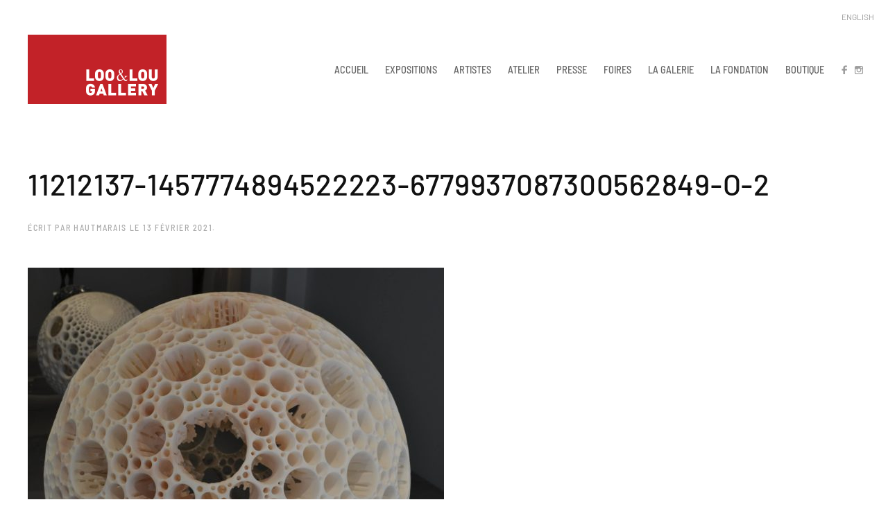

--- FILE ---
content_type: text/html; charset=UTF-8
request_url: https://looandlougallery.com/11212137-1457774894522223-6779937087300562849-o-2/
body_size: 14087
content:
<!DOCTYPE html>
<html dir="ltr" lang="fr-FR" prefix="og: https://ogp.me/ns#">
    <head>
        <meta charset="UTF-8">
        <meta http-equiv="X-UA-Compatible" content="IE=edge">
        <meta name="viewport" content="width=device-width, initial-scale=1">
        <link rel="shortcut icon" href="/wp-content/uploads/2019/08/logo-red.png">
        <link rel="apple-touch-icon-precomposed" href="/wp-content/uploads/2019/08/logo-icon.png">
                <title>11212137-1457774894522223-6779937087300562849-o-2 | Loo &amp; Lou Gallery</title>

		<!-- All in One SEO 4.6.5 - aioseo.com -->
		<meta name="robots" content="max-image-preview:large" />
		<link rel="canonical" href="https://looandlougallery.com/11212137-1457774894522223-6779937087300562849-o-2/" />
		<meta name="generator" content="All in One SEO (AIOSEO) 4.6.5" />
		<meta property="og:locale" content="fr_FR" />
		<meta property="og:site_name" content="Loo &amp; Lou Gallery |" />
		<meta property="og:type" content="article" />
		<meta property="og:title" content="11212137-1457774894522223-6779937087300562849-o-2 | Loo &amp; Lou Gallery" />
		<meta property="og:url" content="https://looandlougallery.com/11212137-1457774894522223-6779937087300562849-o-2/" />
		<meta property="article:published_time" content="2021-02-13T10:27:44+00:00" />
		<meta property="article:modified_time" content="2021-02-13T10:27:44+00:00" />
		<meta name="twitter:card" content="summary" />
		<meta name="twitter:title" content="11212137-1457774894522223-6779937087300562849-o-2 | Loo &amp; Lou Gallery" />
		<script type="application/ld+json" class="aioseo-schema">
			{"@context":"https:\/\/schema.org","@graph":[{"@type":"BreadcrumbList","@id":"https:\/\/looandlougallery.com\/11212137-1457774894522223-6779937087300562849-o-2\/#breadcrumblist","itemListElement":[{"@type":"ListItem","@id":"https:\/\/looandlougallery.com\/#listItem","position":1,"name":"Domicile","item":"https:\/\/looandlougallery.com\/","nextItem":"https:\/\/looandlougallery.com\/11212137-1457774894522223-6779937087300562849-o-2\/#listItem"},{"@type":"ListItem","@id":"https:\/\/looandlougallery.com\/11212137-1457774894522223-6779937087300562849-o-2\/#listItem","position":2,"name":"11212137-1457774894522223-6779937087300562849-o-2","previousItem":"https:\/\/looandlougallery.com\/#listItem"}]},{"@type":"ItemPage","@id":"https:\/\/looandlougallery.com\/11212137-1457774894522223-6779937087300562849-o-2\/#itempage","url":"https:\/\/looandlougallery.com\/11212137-1457774894522223-6779937087300562849-o-2\/","name":"11212137-1457774894522223-6779937087300562849-o-2 | Loo & Lou Gallery","inLanguage":"fr-FR","isPartOf":{"@id":"https:\/\/looandlougallery.com\/#website"},"breadcrumb":{"@id":"https:\/\/looandlougallery.com\/11212137-1457774894522223-6779937087300562849-o-2\/#breadcrumblist"},"author":{"@id":"https:\/\/looandlougallery.com\/author\/hautmarais\/#author"},"creator":{"@id":"https:\/\/looandlougallery.com\/author\/hautmarais\/#author"},"datePublished":"2021-02-13T11:27:44+01:00","dateModified":"2021-02-13T11:27:44+01:00"},{"@type":"Organization","@id":"https:\/\/looandlougallery.com\/#organization","name":"Loo & Lou Gallery","url":"https:\/\/looandlougallery.com\/"},{"@type":"Person","@id":"https:\/\/looandlougallery.com\/author\/hautmarais\/#author","url":"https:\/\/looandlougallery.com\/author\/hautmarais\/","name":"hautmarais"},{"@type":"WebSite","@id":"https:\/\/looandlougallery.com\/#website","url":"https:\/\/looandlougallery.com\/","name":"Loo & Lou Gallery","inLanguage":"fr-FR","publisher":{"@id":"https:\/\/looandlougallery.com\/#organization"}}]}
		</script>
		<!-- All in One SEO -->

<link rel="alternate" type="application/rss+xml" title="Loo &amp; Lou Gallery &raquo; Flux" href="https://looandlougallery.com/feed/" />
		<!-- This site uses the Google Analytics by MonsterInsights plugin v8.27.0 - Using Analytics tracking - https://www.monsterinsights.com/ -->
							<script src="//www.googletagmanager.com/gtag/js?id=G-J18W2EKXT9"  data-cfasync="false" data-wpfc-render="false" type="text/javascript" async></script>
			<script data-cfasync="false" data-wpfc-render="false" type="text/javascript">
				var mi_version = '8.27.0';
				var mi_track_user = true;
				var mi_no_track_reason = '';
								var MonsterInsightsDefaultLocations = {"page_location":"https:\/\/looandlougallery.com\/11212137-1457774894522223-6779937087300562849-o-2\/"};
				if ( typeof MonsterInsightsPrivacyGuardFilter === 'function' ) {
					var MonsterInsightsLocations = (typeof MonsterInsightsExcludeQuery === 'object') ? MonsterInsightsPrivacyGuardFilter( MonsterInsightsExcludeQuery ) : MonsterInsightsPrivacyGuardFilter( MonsterInsightsDefaultLocations );
				} else {
					var MonsterInsightsLocations = (typeof MonsterInsightsExcludeQuery === 'object') ? MonsterInsightsExcludeQuery : MonsterInsightsDefaultLocations;
				}

								var disableStrs = [
										'ga-disable-G-J18W2EKXT9',
									];

				/* Function to detect opted out users */
				function __gtagTrackerIsOptedOut() {
					for (var index = 0; index < disableStrs.length; index++) {
						if (document.cookie.indexOf(disableStrs[index] + '=true') > -1) {
							return true;
						}
					}

					return false;
				}

				/* Disable tracking if the opt-out cookie exists. */
				if (__gtagTrackerIsOptedOut()) {
					for (var index = 0; index < disableStrs.length; index++) {
						window[disableStrs[index]] = true;
					}
				}

				/* Opt-out function */
				function __gtagTrackerOptout() {
					for (var index = 0; index < disableStrs.length; index++) {
						document.cookie = disableStrs[index] + '=true; expires=Thu, 31 Dec 2099 23:59:59 UTC; path=/';
						window[disableStrs[index]] = true;
					}
				}

				if ('undefined' === typeof gaOptout) {
					function gaOptout() {
						__gtagTrackerOptout();
					}
				}
								window.dataLayer = window.dataLayer || [];

				window.MonsterInsightsDualTracker = {
					helpers: {},
					trackers: {},
				};
				if (mi_track_user) {
					function __gtagDataLayer() {
						dataLayer.push(arguments);
					}

					function __gtagTracker(type, name, parameters) {
						if (!parameters) {
							parameters = {};
						}

						if (parameters.send_to) {
							__gtagDataLayer.apply(null, arguments);
							return;
						}

						if (type === 'event') {
														parameters.send_to = monsterinsights_frontend.v4_id;
							var hookName = name;
							if (typeof parameters['event_category'] !== 'undefined') {
								hookName = parameters['event_category'] + ':' + name;
							}

							if (typeof MonsterInsightsDualTracker.trackers[hookName] !== 'undefined') {
								MonsterInsightsDualTracker.trackers[hookName](parameters);
							} else {
								__gtagDataLayer('event', name, parameters);
							}
							
						} else {
							__gtagDataLayer.apply(null, arguments);
						}
					}

					__gtagTracker('js', new Date());
					__gtagTracker('set', {
						'developer_id.dZGIzZG': true,
											});
					if ( MonsterInsightsLocations.page_location ) {
						__gtagTracker('set', MonsterInsightsLocations);
					}
										__gtagTracker('config', 'G-J18W2EKXT9', {"forceSSL":"true","link_attribution":"true"} );
															window.gtag = __gtagTracker;										(function () {
						/* https://developers.google.com/analytics/devguides/collection/analyticsjs/ */
						/* ga and __gaTracker compatibility shim. */
						var noopfn = function () {
							return null;
						};
						var newtracker = function () {
							return new Tracker();
						};
						var Tracker = function () {
							return null;
						};
						var p = Tracker.prototype;
						p.get = noopfn;
						p.set = noopfn;
						p.send = function () {
							var args = Array.prototype.slice.call(arguments);
							args.unshift('send');
							__gaTracker.apply(null, args);
						};
						var __gaTracker = function () {
							var len = arguments.length;
							if (len === 0) {
								return;
							}
							var f = arguments[len - 1];
							if (typeof f !== 'object' || f === null || typeof f.hitCallback !== 'function') {
								if ('send' === arguments[0]) {
									var hitConverted, hitObject = false, action;
									if ('event' === arguments[1]) {
										if ('undefined' !== typeof arguments[3]) {
											hitObject = {
												'eventAction': arguments[3],
												'eventCategory': arguments[2],
												'eventLabel': arguments[4],
												'value': arguments[5] ? arguments[5] : 1,
											}
										}
									}
									if ('pageview' === arguments[1]) {
										if ('undefined' !== typeof arguments[2]) {
											hitObject = {
												'eventAction': 'page_view',
												'page_path': arguments[2],
											}
										}
									}
									if (typeof arguments[2] === 'object') {
										hitObject = arguments[2];
									}
									if (typeof arguments[5] === 'object') {
										Object.assign(hitObject, arguments[5]);
									}
									if ('undefined' !== typeof arguments[1].hitType) {
										hitObject = arguments[1];
										if ('pageview' === hitObject.hitType) {
											hitObject.eventAction = 'page_view';
										}
									}
									if (hitObject) {
										action = 'timing' === arguments[1].hitType ? 'timing_complete' : hitObject.eventAction;
										hitConverted = mapArgs(hitObject);
										__gtagTracker('event', action, hitConverted);
									}
								}
								return;
							}

							function mapArgs(args) {
								var arg, hit = {};
								var gaMap = {
									'eventCategory': 'event_category',
									'eventAction': 'event_action',
									'eventLabel': 'event_label',
									'eventValue': 'event_value',
									'nonInteraction': 'non_interaction',
									'timingCategory': 'event_category',
									'timingVar': 'name',
									'timingValue': 'value',
									'timingLabel': 'event_label',
									'page': 'page_path',
									'location': 'page_location',
									'title': 'page_title',
									'referrer' : 'page_referrer',
								};
								for (arg in args) {
																		if (!(!args.hasOwnProperty(arg) || !gaMap.hasOwnProperty(arg))) {
										hit[gaMap[arg]] = args[arg];
									} else {
										hit[arg] = args[arg];
									}
								}
								return hit;
							}

							try {
								f.hitCallback();
							} catch (ex) {
							}
						};
						__gaTracker.create = newtracker;
						__gaTracker.getByName = newtracker;
						__gaTracker.getAll = function () {
							return [];
						};
						__gaTracker.remove = noopfn;
						__gaTracker.loaded = true;
						window['__gaTracker'] = __gaTracker;
					})();
									} else {
										console.log("");
					(function () {
						function __gtagTracker() {
							return null;
						}

						window['__gtagTracker'] = __gtagTracker;
						window['gtag'] = __gtagTracker;
					})();
									}
			</script>
				<!-- / Google Analytics by MonsterInsights -->
		<link rel='stylesheet' id='sbi_styles-css' href='//looandlougallery.com/wp-content/cache/wpfc-minified/88fjtl6d/63vk7.css' type='text/css' media='all' />
<link rel='stylesheet' id='wp-block-library-css' href='//looandlougallery.com/wp-content/cache/wpfc-minified/3pr74lx/63vk7.css' type='text/css' media='all' />
<style id='classic-theme-styles-inline-css' type='text/css'>
/*! This file is auto-generated */
.wp-block-button__link{color:#fff;background-color:#32373c;border-radius:9999px;box-shadow:none;text-decoration:none;padding:calc(.667em + 2px) calc(1.333em + 2px);font-size:1.125em}.wp-block-file__button{background:#32373c;color:#fff;text-decoration:none}
</style>
<style id='global-styles-inline-css' type='text/css'>
body{--wp--preset--color--black: #000000;--wp--preset--color--cyan-bluish-gray: #abb8c3;--wp--preset--color--white: #ffffff;--wp--preset--color--pale-pink: #f78da7;--wp--preset--color--vivid-red: #cf2e2e;--wp--preset--color--luminous-vivid-orange: #ff6900;--wp--preset--color--luminous-vivid-amber: #fcb900;--wp--preset--color--light-green-cyan: #7bdcb5;--wp--preset--color--vivid-green-cyan: #00d084;--wp--preset--color--pale-cyan-blue: #8ed1fc;--wp--preset--color--vivid-cyan-blue: #0693e3;--wp--preset--color--vivid-purple: #9b51e0;--wp--preset--gradient--vivid-cyan-blue-to-vivid-purple: linear-gradient(135deg,rgba(6,147,227,1) 0%,rgb(155,81,224) 100%);--wp--preset--gradient--light-green-cyan-to-vivid-green-cyan: linear-gradient(135deg,rgb(122,220,180) 0%,rgb(0,208,130) 100%);--wp--preset--gradient--luminous-vivid-amber-to-luminous-vivid-orange: linear-gradient(135deg,rgba(252,185,0,1) 0%,rgba(255,105,0,1) 100%);--wp--preset--gradient--luminous-vivid-orange-to-vivid-red: linear-gradient(135deg,rgba(255,105,0,1) 0%,rgb(207,46,46) 100%);--wp--preset--gradient--very-light-gray-to-cyan-bluish-gray: linear-gradient(135deg,rgb(238,238,238) 0%,rgb(169,184,195) 100%);--wp--preset--gradient--cool-to-warm-spectrum: linear-gradient(135deg,rgb(74,234,220) 0%,rgb(151,120,209) 20%,rgb(207,42,186) 40%,rgb(238,44,130) 60%,rgb(251,105,98) 80%,rgb(254,248,76) 100%);--wp--preset--gradient--blush-light-purple: linear-gradient(135deg,rgb(255,206,236) 0%,rgb(152,150,240) 100%);--wp--preset--gradient--blush-bordeaux: linear-gradient(135deg,rgb(254,205,165) 0%,rgb(254,45,45) 50%,rgb(107,0,62) 100%);--wp--preset--gradient--luminous-dusk: linear-gradient(135deg,rgb(255,203,112) 0%,rgb(199,81,192) 50%,rgb(65,88,208) 100%);--wp--preset--gradient--pale-ocean: linear-gradient(135deg,rgb(255,245,203) 0%,rgb(182,227,212) 50%,rgb(51,167,181) 100%);--wp--preset--gradient--electric-grass: linear-gradient(135deg,rgb(202,248,128) 0%,rgb(113,206,126) 100%);--wp--preset--gradient--midnight: linear-gradient(135deg,rgb(2,3,129) 0%,rgb(40,116,252) 100%);--wp--preset--font-size--small: 13px;--wp--preset--font-size--medium: 20px;--wp--preset--font-size--large: 36px;--wp--preset--font-size--x-large: 42px;--wp--preset--spacing--20: 0.44rem;--wp--preset--spacing--30: 0.67rem;--wp--preset--spacing--40: 1rem;--wp--preset--spacing--50: 1.5rem;--wp--preset--spacing--60: 2.25rem;--wp--preset--spacing--70: 3.38rem;--wp--preset--spacing--80: 5.06rem;--wp--preset--shadow--natural: 6px 6px 9px rgba(0, 0, 0, 0.2);--wp--preset--shadow--deep: 12px 12px 50px rgba(0, 0, 0, 0.4);--wp--preset--shadow--sharp: 6px 6px 0px rgba(0, 0, 0, 0.2);--wp--preset--shadow--outlined: 6px 6px 0px -3px rgba(255, 255, 255, 1), 6px 6px rgba(0, 0, 0, 1);--wp--preset--shadow--crisp: 6px 6px 0px rgba(0, 0, 0, 1);}:where(.is-layout-flex){gap: 0.5em;}:where(.is-layout-grid){gap: 0.5em;}body .is-layout-flow > .alignleft{float: left;margin-inline-start: 0;margin-inline-end: 2em;}body .is-layout-flow > .alignright{float: right;margin-inline-start: 2em;margin-inline-end: 0;}body .is-layout-flow > .aligncenter{margin-left: auto !important;margin-right: auto !important;}body .is-layout-constrained > .alignleft{float: left;margin-inline-start: 0;margin-inline-end: 2em;}body .is-layout-constrained > .alignright{float: right;margin-inline-start: 2em;margin-inline-end: 0;}body .is-layout-constrained > .aligncenter{margin-left: auto !important;margin-right: auto !important;}body .is-layout-constrained > :where(:not(.alignleft):not(.alignright):not(.alignfull)){max-width: var(--wp--style--global--content-size);margin-left: auto !important;margin-right: auto !important;}body .is-layout-constrained > .alignwide{max-width: var(--wp--style--global--wide-size);}body .is-layout-flex{display: flex;}body .is-layout-flex{flex-wrap: wrap;align-items: center;}body .is-layout-flex > *{margin: 0;}body .is-layout-grid{display: grid;}body .is-layout-grid > *{margin: 0;}:where(.wp-block-columns.is-layout-flex){gap: 2em;}:where(.wp-block-columns.is-layout-grid){gap: 2em;}:where(.wp-block-post-template.is-layout-flex){gap: 1.25em;}:where(.wp-block-post-template.is-layout-grid){gap: 1.25em;}.has-black-color{color: var(--wp--preset--color--black) !important;}.has-cyan-bluish-gray-color{color: var(--wp--preset--color--cyan-bluish-gray) !important;}.has-white-color{color: var(--wp--preset--color--white) !important;}.has-pale-pink-color{color: var(--wp--preset--color--pale-pink) !important;}.has-vivid-red-color{color: var(--wp--preset--color--vivid-red) !important;}.has-luminous-vivid-orange-color{color: var(--wp--preset--color--luminous-vivid-orange) !important;}.has-luminous-vivid-amber-color{color: var(--wp--preset--color--luminous-vivid-amber) !important;}.has-light-green-cyan-color{color: var(--wp--preset--color--light-green-cyan) !important;}.has-vivid-green-cyan-color{color: var(--wp--preset--color--vivid-green-cyan) !important;}.has-pale-cyan-blue-color{color: var(--wp--preset--color--pale-cyan-blue) !important;}.has-vivid-cyan-blue-color{color: var(--wp--preset--color--vivid-cyan-blue) !important;}.has-vivid-purple-color{color: var(--wp--preset--color--vivid-purple) !important;}.has-black-background-color{background-color: var(--wp--preset--color--black) !important;}.has-cyan-bluish-gray-background-color{background-color: var(--wp--preset--color--cyan-bluish-gray) !important;}.has-white-background-color{background-color: var(--wp--preset--color--white) !important;}.has-pale-pink-background-color{background-color: var(--wp--preset--color--pale-pink) !important;}.has-vivid-red-background-color{background-color: var(--wp--preset--color--vivid-red) !important;}.has-luminous-vivid-orange-background-color{background-color: var(--wp--preset--color--luminous-vivid-orange) !important;}.has-luminous-vivid-amber-background-color{background-color: var(--wp--preset--color--luminous-vivid-amber) !important;}.has-light-green-cyan-background-color{background-color: var(--wp--preset--color--light-green-cyan) !important;}.has-vivid-green-cyan-background-color{background-color: var(--wp--preset--color--vivid-green-cyan) !important;}.has-pale-cyan-blue-background-color{background-color: var(--wp--preset--color--pale-cyan-blue) !important;}.has-vivid-cyan-blue-background-color{background-color: var(--wp--preset--color--vivid-cyan-blue) !important;}.has-vivid-purple-background-color{background-color: var(--wp--preset--color--vivid-purple) !important;}.has-black-border-color{border-color: var(--wp--preset--color--black) !important;}.has-cyan-bluish-gray-border-color{border-color: var(--wp--preset--color--cyan-bluish-gray) !important;}.has-white-border-color{border-color: var(--wp--preset--color--white) !important;}.has-pale-pink-border-color{border-color: var(--wp--preset--color--pale-pink) !important;}.has-vivid-red-border-color{border-color: var(--wp--preset--color--vivid-red) !important;}.has-luminous-vivid-orange-border-color{border-color: var(--wp--preset--color--luminous-vivid-orange) !important;}.has-luminous-vivid-amber-border-color{border-color: var(--wp--preset--color--luminous-vivid-amber) !important;}.has-light-green-cyan-border-color{border-color: var(--wp--preset--color--light-green-cyan) !important;}.has-vivid-green-cyan-border-color{border-color: var(--wp--preset--color--vivid-green-cyan) !important;}.has-pale-cyan-blue-border-color{border-color: var(--wp--preset--color--pale-cyan-blue) !important;}.has-vivid-cyan-blue-border-color{border-color: var(--wp--preset--color--vivid-cyan-blue) !important;}.has-vivid-purple-border-color{border-color: var(--wp--preset--color--vivid-purple) !important;}.has-vivid-cyan-blue-to-vivid-purple-gradient-background{background: var(--wp--preset--gradient--vivid-cyan-blue-to-vivid-purple) !important;}.has-light-green-cyan-to-vivid-green-cyan-gradient-background{background: var(--wp--preset--gradient--light-green-cyan-to-vivid-green-cyan) !important;}.has-luminous-vivid-amber-to-luminous-vivid-orange-gradient-background{background: var(--wp--preset--gradient--luminous-vivid-amber-to-luminous-vivid-orange) !important;}.has-luminous-vivid-orange-to-vivid-red-gradient-background{background: var(--wp--preset--gradient--luminous-vivid-orange-to-vivid-red) !important;}.has-very-light-gray-to-cyan-bluish-gray-gradient-background{background: var(--wp--preset--gradient--very-light-gray-to-cyan-bluish-gray) !important;}.has-cool-to-warm-spectrum-gradient-background{background: var(--wp--preset--gradient--cool-to-warm-spectrum) !important;}.has-blush-light-purple-gradient-background{background: var(--wp--preset--gradient--blush-light-purple) !important;}.has-blush-bordeaux-gradient-background{background: var(--wp--preset--gradient--blush-bordeaux) !important;}.has-luminous-dusk-gradient-background{background: var(--wp--preset--gradient--luminous-dusk) !important;}.has-pale-ocean-gradient-background{background: var(--wp--preset--gradient--pale-ocean) !important;}.has-electric-grass-gradient-background{background: var(--wp--preset--gradient--electric-grass) !important;}.has-midnight-gradient-background{background: var(--wp--preset--gradient--midnight) !important;}.has-small-font-size{font-size: var(--wp--preset--font-size--small) !important;}.has-medium-font-size{font-size: var(--wp--preset--font-size--medium) !important;}.has-large-font-size{font-size: var(--wp--preset--font-size--large) !important;}.has-x-large-font-size{font-size: var(--wp--preset--font-size--x-large) !important;}
.wp-block-navigation a:where(:not(.wp-element-button)){color: inherit;}
:where(.wp-block-post-template.is-layout-flex){gap: 1.25em;}:where(.wp-block-post-template.is-layout-grid){gap: 1.25em;}
:where(.wp-block-columns.is-layout-flex){gap: 2em;}:where(.wp-block-columns.is-layout-grid){gap: 2em;}
.wp-block-pullquote{font-size: 1.5em;line-height: 1.6;}
</style>
<link rel='stylesheet' id='theme-style-css' href='//looandlougallery.com/wp-content/cache/wpfc-minified/1o3o3eo1/63vk7.css' type='text/css' media='all' />
<script type='text/javascript' src='https://looandlougallery.com/wp-content/plugins/google-analytics-for-wordpress/assets/js/frontend-gtag.min.js?ver=8.27.0' id='monsterinsights-frontend-script-js'></script>
<script data-cfasync="false" data-wpfc-render="false" type="text/javascript" id='monsterinsights-frontend-script-js-extra'>/* <![CDATA[ */
var monsterinsights_frontend = {"js_events_tracking":"true","download_extensions":"doc,pdf,ppt,zip,xls,docx,pptx,xlsx","inbound_paths":"[{\"path\":\"\\\/go\\\/\",\"label\":\"affiliate\"},{\"path\":\"\\\/recommend\\\/\",\"label\":\"affiliate\"}]","home_url":"https:\/\/looandlougallery.com","hash_tracking":"false","v4_id":"G-J18W2EKXT9"};/* ]]> */
</script>
<script type='text/javascript' src='https://looandlougallery.com/wp-includes/js/jquery/jquery.min.js?ver=3.7.0' id='jquery-core-js'></script>
<script type='text/javascript' src='https://looandlougallery.com/wp-includes/js/jquery/jquery-migrate.min.js?ver=3.4.1' id='jquery-migrate-js'></script>
<script type='text/javascript' src='https://looandlougallery.com/wp-content/themes/yootheme/vendor/assets/uikit/dist/js/uikit.min.js?ver=1.20.6' id='theme-uikit-js'></script>
<script type='text/javascript' src='https://looandlougallery.com/wp-content/themes/yootheme/js/theme.js?ver=1.20.6' id='theme-script-js'></script>
<link rel="https://api.w.org/" href="https://looandlougallery.com/wp-json/" /><link rel="alternate" type="application/json" href="https://looandlougallery.com/wp-json/wp/v2/media/11016" /><link rel="EditURI" type="application/rsd+xml" title="RSD" href="https://looandlougallery.com/xmlrpc.php?rsd" />
<meta name="generator" content="WordPress 6.3.2" />
<link rel='shortlink' href='https://looandlougallery.com/?p=11016' />
<link rel="alternate" type="application/json+oembed" href="https://looandlougallery.com/wp-json/oembed/1.0/embed?url=https%3A%2F%2Flooandlougallery.com%2F11212137-1457774894522223-6779937087300562849-o-2%2F" />
<link rel="alternate" type="text/xml+oembed" href="https://looandlougallery.com/wp-json/oembed/1.0/embed?url=https%3A%2F%2Flooandlougallery.com%2F11212137-1457774894522223-6779937087300562849-o-2%2F&#038;format=xml" />
<script type='text/javascript' data-cfasync='false'>var _mmunch = {'front': false, 'page': false, 'post': false, 'category': false, 'author': false, 'search': false, 'attachment': false, 'tag': false};_mmunch['post'] = true; _mmunch['postData'] = {"ID":11016,"post_name":"11212137-1457774894522223-6779937087300562849-o-2","post_title":"11212137-1457774894522223-6779937087300562849-o-2","post_type":"attachment","post_author":"2","post_status":"inherit"}; _mmunch['postCategories'] = []; _mmunch['postTags'] = false; _mmunch['postAuthor'] = {"name":"","ID":""};_mmunch['attachment'] = true;</script><script data-cfasync="false" src="//a.mailmunch.co/app/v1/site.js" id="mailmunch-script" data-plugin="mc_mm" data-mailmunch-site-id="1012008" async></script><meta name="color-scheme" content="light dark">
<!-- Google tag (gtag.js) -->
<script async src="https://www.googletagmanager.com/gtag/js?id=G-LDL13YS4QF"></script>
<script>
  window.dataLayer = window.dataLayer || [];
  function gtag(){dataLayer.push(arguments);}
  gtag('js', new Date());

  gtag('config', 'G-LDL13YS4QF');
</script>
    <script>var $theme = {};</script>
		<style type="text/css" id="wp-custom-css">
			.uk-navbar-nav>li>a {line-height: 15px;}

/* catagory list front end */ 
.tm-toolbar-default {
    display: none;
}

/* column 3-4 and 1-4*/ 
@media (min-width: 960px) {
	.uk-width-3-4\@m {
		width: 63%;
	}
}
@media (max-width: 959px) {
	.uk-width-3-4\@m {
		max-width: 600px;
		display:block;
		margin:0 auto;
	}
	.uk-accordion {
		max-width: 400px;
		display: block;
		margin: 0 auto;
	}
	.uk-accordion-title {
		text-align: center;
		margin-left: 46px;
	}
}

/* inquire form CSS*/ 
.uk-accordion-content {
    margin-top: -20px;
}
input[name="wpforms[fields][9]"] {
        pointer-events: none;
      }
/* TITLE-URL label*/
div#wpforms-22764-field_9-container,
div#wpforms-22870-field_9-container {
	margin-top: -20px;
	display: none;
}
/* title and url input field*/
input#wpforms-22764-field_9,
input#wpforms-22870-field_9 {
	border: 0 solid #fff;
    margin-left: -15px;
    margin-top: -20px;
    overflow: visible;
    width: 100%;
	display:none;
}
input#wpforms-22764-field_12,
input#wpforms-22870-field_12 {
    display: none;
}

input#wpforms-22764-field_1,
input#wpforms-22764-field_1-last,
input#wpforms-22764-field_7,
input#wpforms-22764-field_8,
input#wpforms-22870-field_1,
input#wpforms-22870-field_7,
input#wpforms-22870-field_8
{height:30px;}
textarea#wpforms-22764-field_6,
textarea#wpforms-22870-field_6
{height:100px;}


.uk-accordion-title {
	font-weight: 600;
    font-size: 13px;
    text-transform: uppercase;
    display: block;
    margin-top: 10px;
	color:#555454!important;
}
.uk-accordion-title:focus, .uk-accordion-title:hover {
	color: #000;}
.uk-accordion-title::before, .uk-open>.uk-accordion-title::before {
    padding:10px;
	opacity:0;
    }
label.wpforms-field-label,
div.wpforms-container-full .wpforms-field-label {
	color: #666!important;
    font-size: 14px!important;
}
div.wpforms-container-full .wpforms-field.wpforms-field-checkbox ul li input+label, div.wpforms-container-full .wpforms-field.wpforms-field-radio ul li input+label, div.wpforms-container-full .wpforms-field.wpforms-field-payment-checkbox ul li input+label, div.wpforms-container-full .wpforms-field.wpforms-field-payment-multiple ul li input+label, div.wpforms-container-full .wpforms-field.wpforms-field-gdpr-checkbox ul li input+label {
    font-size:14px!important;
}

/* send button*/
div.wpforms-container-full input[type=submit]:not(:hover):not(:active), 
div.wpforms-container-full button[type=submit]:not(:hover):not(:active), 
div.wpforms-container-full .wpforms-page-button:not(:hover):not(:active) {
    background-color: #aeaeae!important;
}
div.wpforms-container-full input[type=submit]:hover, 
div.wpforms-container-full button[type=submit]:hover, 
div.wpforms-container-full .wpforms-page-button:hover,
div.wpforms-container-full input[type=submit]:active, 
div.wpforms-container-full button[type=submit]:active, 
div.wpforms-container-full .wpforms-page-button:active {
    background-color: #9F9F9F!important;
}
	
/*confirmation message*/


div.wpforms-container-full .wpforms-confirmation-container-full, div[submit-success]>.wpforms-confirmation-container-full:not(.wpforms-redirection-message) {
    background: transparent!important;
    border: 0px solid #fff!important;
    box-sizing: border-box;
	font-weight: 800!important;
    margin-left: -15px;
	text-align: left;
}
	@media (max-width:959px) {
		div.wpforms-container-full .wpforms-confirmation-container-full, div[submit-success]>.wpforms-confirmation-container-full:not(.wpforms-redirection-message) {
		background: transparent!important;
		border: 0px solid #fff!important;
		box-sizing: border-box;
		font-weight: 800!important;
		margin-left: -15px;
		text-align: center;
	}
	}

/* END inquire form CSS*/ 


@media (max-width:944px) {
	
	.uk-nav-header:not(:first-child) {
		margin-top: 0px;}
	
	.uk-nav-header {
		padding: 10px 0;
		font-size: 17px;
    letter-spacing: 0px;
    margin: 6px 20px 0 0;
	}
	
	ul.uk-nav-sub {
    padding: 5px 0 5px 15px;
    font-size: 11px;
	}
	
	.uk-nav-default>li.uk-active>a,
	.uk-nav-default .uk-nav-sub a:active
		{color:#333!important;}

	.uk-nav-default .uk-nav-sub a:active
		{color:#333!important;}
}
.uk-navbar-dropdown {background:#999!important;padding:15px!important;width:160px!important;}
.uk-navbar-dropdown-nav>li>a {color:#e1e1e1!important;}
.uk-navbar-dropdown-nav>li.uk-active>a {color:#fff!important;}
.uk-navbar-dropdown-nav>li>a:hover {color:#fff!important;}


.artwork-section {max-width:1000px;margin:0 auto;}
.artworks-wall-grid img { 
	display:block;
    padding-bottom: 20px;
	width:100%;
    max-width: 280px;
    height: 280px;
    object-fit: contain;
    overflow: hidden;
    margin: 0 auto 20px auto;
	}
	.artwork-listing {
	display:block;
	font-size:14px;
	text-align: center;
	color:#666;
	line-height: 22px;
	}
	.artwork-listing #artwork-artist {font-weight:800;font-size:16px;}
	.artwork-listing #artwork-title {font-weight:400;font-style:italic;color:#000;}
	.artwork-listing #artwork-size {font-weight:400;}
	.artwork-listing #artwork-price {font-weight:400;}
	.artwork-listing #artwork-view {font-weight:800;font-size:10px; text-transform:uppercase;display:block; margin-top:10px;}
	.artwork-listing a, .artwork-listing a:hover {color:inherit;text-decoration:none;} 


#hline {
  display: flex;
  align-items: center;
  text-align: center;
}
#hline::before,
#hline::after {
  content: '';
  flex: 1;
  border-bottom: 1px solid #999;
}
#hline:not(:empty)::before {
  margin-right: .25em;
}
#hline:not(:empty)::after {
  margin-left: .25em;
}



.uk-navbar-nav>li>a {
	padding: 0 12px;
    font-size: 14.5px;
}

.press-list {display:inline;}
.press-thumb {
	width:20%;
	margin-right:20px;
}
.press-text {
	width:80%;
}
.press-thumb-1third {
	width:20%;
}
.press-thumb-1third img {
	display:block;
	padding-bottom:0px;
	width: 100%;
	max-width:200px;
    height: 120px;
    object-fit: cover;
    overflow: hidden;
	border:1px solid #e1e1e1;
    object-position: top center;
}
.press-text-2third {
	width:80%;
	padding-left: 20px;
    padding-bottom: 0px;
	display: flex;
    align-items: center;
}
@media (max-width:1149px){.press-thumb-1third img {height:110px;}}
@media (max-width:959px){.press-thumb-1third img {height:100px;}}
@media (max-width:659px){.press-thumb-1third img {height:80px;}}
@media (max-width:499px){.press-thumb-1third img {height:60px;}}
@media (max-width:399px){.press-thumb-1third img {height:40px;}}

body {background-color:#fff;}
h1 {font-size:32px;line-height: 36px;margin-bottom:-10px;padding-bottom:10px;
	text-transform:uppercase;}
h2 {font-size:28px;line-height: 34px;margin-bottom:-10px;padding-bottom:10px;text-transform:none;}
h3 {font-size:24px;line-height: 33px;margin-bottom:-10px;padding-bottom:10px;text-transform:none;}
h4 {font-size:20px;line-height: 32px;margin-bottom:-10px;padding-bottom:10px;text-transform:none;}
h5 {font-size:18px;line-height: 31px;margin-bottom:-10px;padding-bottom:10px;text-transform:none;}
h6 {
	font-family:Helvetica, Arial, "sans-serif"!important;
	font-size:12px;
	line-height: 14px;margin-bottom:0px;padding-bottom:10px;text-transform:none;margin-top: -10px;letter-spacing:0px;text-align: right;font-weight: 400;color:#999;}
h6 em {color:#999!important;}
em {color:inherit;}
h6.uk-h6 {
	font-family:Helvetica, Arial, "sans-serif"!important;
	font-size:12px;
	line-height: 14px;margin-bottom:0px;padding-bottom:0px;text-transform:none!important;margin-top: -10px;letter-spacing:0px;text-align: center!important;font-weight: 600;color:#999;}
p  {font-size:16px;line-height: 30px;text-transform:none;font-weight:400;}
p {margin-bottom:10px;padding-bottom:10px;}

ul {list-style-type: none;}

/*.uk-transition-slide-top {display:none;}
.uk-lightbox {background-color:#fff;}*/

/*.uk-section {
    padding-top: 20px;
    padding-bottom: 20px;
}*/


.uk-container-large {max-width: 1200px;}
.uk-margin {
    margin-bottom: 20px;
}
.uk-subnav {
    margin-bottom: 0px;
}


.widget-polylang {position:fixed;top:14px;right:20px;float:right;z-index:-1;}

a {color: #666;text-decoration:none!important;}
a:hover {color: #333;text-decoration:none!important;}
::selection {
    background-color: #acd5ff;
    color: white;
}
.uk-link a {color:#666;text-decoration:none!important;}
.uk-link a:hover {color:#333;text-decoration:none!important;}

.tm-page-container {background-color:#fff;}
.tm-page {background-color:#fff;margin-top:30px;}
.tm-top {padding:0;}
.lang-item {float:right;color:#999;text-transform: uppercase;font-size:12px;}
.lang-item a {color:#999;text-decoration:none;}
.lang-item a:hover {color:#666;text-decoration:none;}


.uk-close {
    color: #999;
    transition:none;
    position: absolute!important;
    top: 20px!important;
    right: 20px!important;
    z-index: 9999999;
}
.uk-transition-slide-top {background-color:rgba(255,255,255,.00)!important;opacity:1;
    transform: translateY(0%);}

.intro-lang {position:absolute; top:20px;right:20px;color:#eee!important;font-weight:600;z-index:99999;font-size:14px;}
.intro-lang a{color:#eee!important;text-decoration:none;}
.intro-lang a:hover{color:#fff!important;text-decoration:none;}

.page-id-1441 .tm-page, .page-id-1505 .tm-page {margin-top:0px!important;}
.page-id-1441, .page-id-1505 {margin-bottom:0px!important;}

.page-id-1441 .tm-header, .page-id-1505 .tm-header {display: none;}
.page-id-1441 .footer-matt, .page-id-1505 .footer-matt {display: none;}
.page-id-1441 .tm-header-mobile, .page-id-1505 .tm-header-mobile {display: none;}
.page-id-1441 .uk-position-center, .page-id-1505 .uk-position-center {max-width:50%;}

.page-id-1441 .lang-item, .page-id-1505 .lang-item {z-index:999999}

.page-id-1441 .tm-page, .page-id-1505 .tm-page,
.page-id-1441 .tm-page-container .tm-page, .page-id-1505 .tm-page-container .tm-page {
	padding: 0 !important;
	max-width:none !important;
	height:100vh;
}

.page-id-1441 body {background-color:#fff;}
.page-id-1441 body:after {
      content:"";
      position:fixed; /* stretch a fixed position to the whole screen */
      top:0;
      height:100vh; /* fix for mobile browser address bar appearing disappearing */
      left:0;
      right:0;
      z-index:-1;
}
.page-id-1505 body {background-color:#fff;}
.page-id-1505 body:after {
      content:"";
      position:fixed; /* stretch a fixed position to the whole screen */
      top:0;
      height:100vh; /* fix for mobile browser address bar appearing disappearing */
      left:0;
      right:0;
      z-index:-1;
}

.page-id-1441 h1, .page-id-1505 h1,
.page-id-1441 h2, .page-id-1505 h2,
.page-id-1441 h3, .page-id-1505 h3,
.page-id-1441 h4, .page-id-1505 h4,
.page-id-1441 h5, .page-id-1505 h5,
.page-id-1441 h6, .page-id-1505 h6 {
	color:#fff;text-align: right;text-transform: uppercase;font-weight: bold;padding:0 0 0 50px;
	bottom:40px;
	right:20px;
	position:absolute;
	transition: .4s !important;
}

.page-id-1441 h1, .page-id-1505 h1, .page-id-1441 .intro-text1, .page-id-1505 .intro-text1 {
	font-size:40px;
	line-height: 36px;
}
.page-id-1441 h2, .page-id-1505 h2 {
	font-size:34px;
	line-height: 32px;
}
.page-id-1441 h3, .page-id-1505 h3 {
	font-size:30px;
	line-height: 32px;
}
.page-id-1441 h4, .page-id-1505 h4 {
	font-size:26px;
	line-height: 26px;
}
.page-id-1441 h5, .page-id-1505 h5 {
	font-size:22px;
	line-height: 22px;
}
.page-id-1441 h6, .page-id-1505 h6 {
	font-size:18px;
	line-height: 18px;
}

.page-id-1441 p, .page-id-1505 p, .page-id-1441 .intro-menu1, .page-id-1505 .intro-menu1 {
	line-height: 14px;
	font-size:14px;
}


.page-id-1441 .intro-text1 a, .page-id-1505 .intro-text1 a, .page-id-1441 .intro-text1 a:hover, .page-id-1505 .intro-text1 a:hover,
.page-id-1441 .intro-menu1 a, .page-id-1505 .intro-menu1 a, .page-id-1441 .intro-menu1 a:hover, .page-id-1505 .intro-menu1 a:hover,
.page-id-1441 h1 a, .page-id-1505 h1 a, .page-id-1441 h1 a:hover, .page-id-1505 h1 a:hover,
.page-id-1441 h2 a, .page-id-1505 h2 a, .page-id-1441 h2 a:hover, .page-id-1505 h2 a:hover,
.page-id-1441 h3 a, .page-id-1505 h3 a, .page-id-1441 h3 a:hover, .page-id-1505 h3 a:hover,
.page-id-1441 h4 a, .page-id-1505 h4 a, .page-id-1441 h4 a:hover, .page-id-1505 h4 a:hover,
.page-id-1441 h5 a, .page-id-1505 h5 a, .page-id-1441 h5 a:hover, .page-id-1505 h5 a:hover,
.page-id-1441 h6 a, .page-id-1505 h6 a, .page-id-1441 h6 a:hover, .page-id-1505 h6 a:hover,
.page-id-1441 p a, .page-id-1505 p a, .page-id-1441 p a:hover, .page-id-1505 p a:hover {
	color:#fff;text-decoration: none!important;
}



@media (max-width:659px){
.page-id-1441 h1, .page-id-1505 h1,
.page-id-1441 h2, .page-id-1505 h2,
.page-id-1441 h3, .page-id-1505 h3,
.page-id-1441 h4, .page-id-1505 h4,
.page-id-1441 h5, .page-id-1505 h5,
.page-id-1441 h6, .page-id-1505 h6 {
	bottom:60px;
}

.page-id-1441 h1, .page-id-1505 h1, .page-id-1441 .intro-text1, .page-id-1505 .intro-text1 {
	font-size:30px;
	line-height: 30px;
	letter-spacing: -.3px!important;
}
.page-id-1441 h2, .page-id-1505 h2 {
	font-size:27px;
	line-height: 27px;
	letter-spacing: -.3px!important;
}
.page-id-1441 h3, .page-id-1505 h3 {
	font-size:24px;
	line-height: 24px;
	letter-spacing: -.3px!important;
}
.page-id-1441 h4, .page-id-1505 h4 {
	font-size:22px;
	line-height: 22px;
	letter-spacing: -.3px!important;
}
.page-id-1441 h5, .page-id-1505 h5 {
	font-size:20px;
	line-height: 20px;
	letter-spacing: -.3px!important;	
}
.page-id-1441 h6, .page-id-1505 h6 {
	font-size:18px;
	line-height: 18px;
	letter-spacing: -.3px!important;
}
}


#logo-splash {position:fixed;top:50%;margin-top:-50px;left:0;z-index:99999;width:175px;}

@media (max-width:959px){
	#logo-splash {max-width: 150px;}
	.page-id-1441 h1, .page-id-1505 h1  {
		font-size:34px;
		line-height: 32px;
		margin-left:50px;
	}
}
@media (max-width: 649px){
	#logo-splash {max-width: 100px;top:15%;}
	.page-id-1441 h1, .page-id-1505 h1{
		font-size:28px;
		line-height: 26px;
		margin-left:50px;
	}
}

@media (max-width: 959px){
	.uk-logo {max-width: 175px;}
}



/*.excerpt-wall {
	display:block;
	margin-bottom: 20px;
}*/
.excerpt-wall img {
	width: 100%;
	display:block;
	padding-bottom:20px;
}
/*@media (max-width: 959px){
.excerpt-wall img {
	width: 100%;
	display:block;
	padding-bottom:20px;
	height: 280px;
    object-fit: cover;
    overflow: hidden;
}
}*/

.excerpt-wall-grid img {
	display:block;
	padding-bottom:20px;
	width: 100%;
    height: 280px;
    object-fit: cover;
    overflow: hidden;
}
@media (min-width: 1001px){.excerpt-wall-grid img {height:280px;}}
	@media (max-width: 1000px){.excerpt-wall-grid img {height:250px;}}
	@media (max-width: 959px){.excerpt-wall-grid img {height:280px;}}
	@media (max-width: 800px){.excerpt-wall-grid img {height:250px;}}
	@media (max-width: 649px){.excerpt-wall-grid img {height:280px;}}
	@media (max-width: 500px){.excerpt-wall-grid img {height:250px;}}

.excerpt-thumb-1third img {
	display:block;
	padding-bottom:20px;
	width: 100%;
    height: 280px;
    object-fit: cover;
    overflow: hidden;
}
@media (min-width: 1001px){.excerpt-thumb-1third img {height:280px;}}
	@media (max-width: 1000px){.excerpt-thumb-1third img {height:250px;}}
	@media (max-width: 959px){.excerpt-thumb-1third img {height:240px;}}
	@media (max-width: 800px){.excerpt-thumb-1third img {height:230px;}}
	@media (max-width: 649px){.excerpt-thumb-1third img {height:300px;}}
	@media (max-width: 500px){.excerpt-thumb-1third img {height:280px;}}
	
@media (min-width: 650px){
.excerpt-thumb-1third {width:33%;}
	.excerpt-thumb-1third img {margin-bottom:20px;}
.excerpt-text-2third {width:66%;
	padding-left: 30px;
    padding-bottom: 20px;
}
}
@media (max-width: 649px){
.excerpt-thumb-1third {width:100%}
.excerpt-text-2third {width:100%;padding-bottom:30px;}
}

.excerpt-wall-title {
	font-size: 20px;
    line-height: 1.1;
    letter-spacing: normal;
	text-align: left;
	font-weight:500;
	text-decoration: none!important;
	color:#333;
	text-transform: uppercase;
	margin-top:0px;
	display:block!important;
	margin-bottom:0px;
}
.excerpt-artist-title {
	font-size: 20px;
    line-height: 1.1;
    letter-spacing: normal;
	text-align: left;
	font-weight:500;
	text-decoration: none!important;
	color:#333;
	text-transform: uppercase;
	margin-top:0px;
	display:block!important;
	margin-bottom:0px;
}
.excerpt-wall-excerpt p{
	font-size: 16px;
    line-height: 1.6;
    letter-spacing: normal;
	font-weight:400;
	text-decoration: none!important;
	color:#666;
	text-transform: none;
	padding-bottom:20px;
	text-align: left!important;
	display:inline!important;
}


.title {
	font-size: 20px;
    line-height: 1.3;
    letter-spacing: 0px;
	font-weight:500;
	text-decoration: none!important;
	color:#333;
	text-transform: uppercase;
	text-align: left;
	display:block!important;
	margin-bottom:0px;
}
.title :hover {
	text-decoration: none!important;
	color:#000;
}


@media (min-width: 640px){
	.excerpt-thumb {padding-bottom:30px;}
	.excerpt-thumb img {width:100%;}
div.excerpt-text {padding-left:30px;padding-bottom:30px;}
}
@media (max-width: 639px){
	.excerpt-thumb {padding-bottom:10px;}
	.excerpt-thumb img {width:100%;}
div.excerpt-text {padding-left:20px;padding-bottom:30px;}
}
.excerpt p {
	font-size: 16px;
    line-height: 1.8;
    letter-spacing: 0px;
	font-weight:400;
	text-decoration: none!important;
	color:#666;
	text-transform: none;
	padding-bottom:20px;
	text-align: left!important;
	display:inline!important;
}
.excerpt p:hover {
	text-decoration: none!important;
	color:#666;
}
/*.excerpt p a {
	font-size: 16px;
    line-height: 1.8;
    letter-spacing: 0px;
	font-weight:400;
	text-decoration: none!important;
	color:#666;
	text-transform: none;
	padding-bottom:20px;
	text-align: left!important;
	display:inline!important;
}
.excerpt p a:hover {
	text-decoration: none!important;
	color:#666;
}
.excerpt a {
	font-size: 16px;
    line-height: 1.8;
    letter-spacing: 0px;
	font-weight:400;
	text-decoration: none!important;
	color:#666;
	text-transform: none;
	padding-bottom:20px;
	text-align: left!important;
	display:inline!important;
}
.excerpt a:hover {
	text-decoration: none!important;
	color:#666;
}*/


.uk-nav .uk-nav-default {
	/*font-family: Barlow Semi Condensed!important;*/
}

.uk-nav-default {
    font-size: 16px;
    /*font-family: Barlow Semi Condensed!important;*/
    font-weight: 400;
    letter-spacing: .35px;
    text-align: right;
    margin-top: 30px;
    padding-right: 9px;
	margin-right:-6px;
}

.uk-navbar-container:not(.uk-navbar-transparent) {background:#fff;}	
.uk-offcanvas-bar {width:180px;background:#fff;color:#999;}
.uk-nav-default>li.uk-active>a {
	/*font-family: Barlow Semi Condensed!important;*/
	color:#000;
    background-image: url(/2019/i/bar.png);
    background-repeat: no-repeat;
    background-position: 125px 19px;
    text-decoration: none;
    overflow: visible;
    z-index: 1;
}
.uk-nav-default>li>a {padding-right:19px;}
.uk-nav-default>li>a:hover {color:#000;}

.uk-nav-default>li>a {
	/*font-family: Barlow Semi Condensed!important;*/
	color:#999!important;
}
.uk-nav-default>li>a .facebook,
.uk-nav-default>li>a .instagram{
	color:#fff;
}
.uk-nav-default .facebook,
.uk-nav-default .instagram{
	color:#fff!important;
}


.uk-switcher .uk-active .el-title {display:none;}
.uk-switcher .el-content {margin-bottom:-50px;}



.active {
	color:#000!important;
    background-image: url(/2019/i/bar.png);
    background-repeat: no-repeat;
    background-position: 50% 52px;
    text-decoration: none;
    overflow: visible;
    z-index: 1;
}
.uk-navbar-nav>li.uk-active>a {
	color:#000;
    background-image: url(/2019/i/bar.png);
    background-repeat: no-repeat;
    background-position: 50% 52px;
    text-decoration: none;
    overflow: visible;
    z-index: 1;
}

.facebook {
	background:url(https://looandlougallery.com/i/icons-facebook.png) no-repeat 3px 32px;
	color:rgba(0,0,0,.00)!important;
	margin: 0 -10px 0 0;
}
.instagram {
	background:url(https://looandlougallery.com/i/icons-instagram.png) no-repeat 3px 32px;
	color:rgba(0,0,0,.00)!important;
	margin: 0 0 0 -10px;
}
@media (max-width:959px){
	.facebook {
	background:url(https://looandlougallery.com/i/icons-facebook.png) no-repeat center center;
	color:rgba(0,0,0,.00)!important;
	margin: 0px 11px 0 0px;
	float:right;
	display: block;
}
.instagram {
	background:url(https://looandlougallery.com/i/icons-instagram.png) no-repeat center center;
	color:rgba(0,0,0,.00)!important;
	margin: 40px -35px 0 0px;
	float:right;
	display: block;
}
}


.mainpage-list {
	font-size: 20px;
    line-height: 1.3;
    letter-spacing: 0px;
	font-weight:500;
	text-decoration: none!important;
	color:#666!important;
	text-transform: uppercase;
	margin-bottom:20px;
}
.mainpage-list a:hover{
	text-decoration: none!important;
	color:#333!important;
}
.sidebar-header {
	font-size: 22px;
    line-height: 1.3;
    letter-spacing: 0px;
	font-weight:500;
	text-decoration: none!important;
	color:#333!important;
	text-transform: uppercase;
	margin-bottom:20px;
}
.sidebar-list {
	font-size:18px!important;
	letter-spacing: 0px;
	margin-left: -15px;
    padding-left: 15px;
	color:#999;
	text-transform: uppercase;
	padding-bottom: 10px;
	line-height:1.3;
}

.sidebar-list a {
	text-decoration: none!important;
}
.sidebar-list a:hover {
	text-decoration: none!important;
	color:#333!important;
}
.sidebar-list-active {
	color: #000!important;
    background-image: url(/2019/i/bar.png);
    background-repeat: no-repeat;
    background-position: -0px 9px;
    text-decoration: none;
    overflow: visible;
    z-index: 1;
    padding-left: 15px;
    margin-left: -15px;
}

.video {width:100%;}
#video {width:100%;}
video[poster]{height:100%;width:100%; object-fit: cover;}


#full img, .full img {width:100%;height:auto;}
#border1, #border, .border1, .border {border:1px solid #e1e1e1;}

.uk-input {border-bottom: 1px solid rgba(0,0,0,.3);
border-left: 1px solid rgba(0,0,0,.0);
    border-right: 1px solid rgba(0,0,0,.0);
	border-top: 1px solid rgba(0,0,0,.0);
}

.spacer10 {margin-top:10px;}
.spacer20 {margin-top:20px;}
.spacer30 {margin-top:30px;}
.spacer40 {margin-top:40px;}
.spacer50 {margin-top:50px;}
.spacer60 {margin-top:60px;}
.spacer70 {margin-top:70px;}
.spacer80 {margin-top:80px;}
.spacer90 {margin-top:90px;}
.spacer100 {margin-top:100px;}


@media (min-width: 640px){
	#ordi, .ordi {visibility: visible;display: inherit;}
	#mobile, .mobile {visibility: hidden;display: none;}
}
@media (max-width: 639px){
	#mobile, .mobile {visibility: visible;display: inherit;}
	#ordi, .ordi {visibility: hidden;display: none;}
}

.footer-matt {
	font-size:13px;
	text-transform:uppercase;
	color:#999;
	float:right;
	text-align:center;
	width: 100%;
	border-top: 1px solid #e1e1e1;
    padding-top: 10px;
	
}
.footer-matt p {
    text-transform: uppercase;
    font-size: 13px;}
.footer-matt a{color:#999;text-decoration:none;}
.footer-matt a:hover{color:#999;text-decoration:none;}

@media (max-width: 959px){
	.footer-matt {text-align:center;float:none;}
}


@media (min-width: 650px) {
	#desktop {display:block;}
	#mobile {display:none;}
}
@media (max-width: 649px) {
	#desktop {display:none;}
	#mobile {display:block;}
}		</style>
		<style id="wpforms-css-vars-root">
				:root {
					--wpforms-field-border-radius: 3px;
--wpforms-field-border-style: solid;
--wpforms-field-border-size: 1px;
--wpforms-field-background-color: #ffffff;
--wpforms-field-border-color: rgba( 0, 0, 0, 0.25 );
--wpforms-field-border-color-spare: rgba( 0, 0, 0, 0.25 );
--wpforms-field-text-color: rgba( 0, 0, 0, 0.7 );
--wpforms-field-menu-color: #ffffff;
--wpforms-label-color: rgba( 0, 0, 0, 0.85 );
--wpforms-label-sublabel-color: rgba( 0, 0, 0, 0.55 );
--wpforms-label-error-color: #d63637;
--wpforms-button-border-radius: 3px;
--wpforms-button-border-style: none;
--wpforms-button-border-size: 1px;
--wpforms-button-background-color: #066aab;
--wpforms-button-border-color: #066aab;
--wpforms-button-text-color: #ffffff;
--wpforms-page-break-color: #066aab;
--wpforms-background-image: none;
--wpforms-background-position: center center;
--wpforms-background-repeat: no-repeat;
--wpforms-background-size: cover;
--wpforms-background-width: 100px;
--wpforms-background-height: 100px;
--wpforms-background-color: rgba( 0, 0, 0, 0 );
--wpforms-background-url: none;
--wpforms-container-padding: 0px;
--wpforms-container-border-style: none;
--wpforms-container-border-width: 1px;
--wpforms-container-border-color: #000000;
--wpforms-container-border-radius: 3px;
--wpforms-field-size-input-height: 43px;
--wpforms-field-size-input-spacing: 15px;
--wpforms-field-size-font-size: 16px;
--wpforms-field-size-line-height: 19px;
--wpforms-field-size-padding-h: 14px;
--wpforms-field-size-checkbox-size: 16px;
--wpforms-field-size-sublabel-spacing: 5px;
--wpforms-field-size-icon-size: 1;
--wpforms-label-size-font-size: 16px;
--wpforms-label-size-line-height: 19px;
--wpforms-label-size-sublabel-font-size: 14px;
--wpforms-label-size-sublabel-line-height: 17px;
--wpforms-button-size-font-size: 17px;
--wpforms-button-size-height: 41px;
--wpforms-button-size-padding-h: 15px;
--wpforms-button-size-margin-top: 10px;
--wpforms-container-shadow-size-box-shadow: none;

				}
			</style>    </head>
    <body class="attachment attachment-template-default single single-attachment postid-11016 attachmentid-11016 attachment-jpeg ">

        
        
        <div class="tm-page">

                        
<div class="tm-header-mobile uk-hidden@m">


    <nav class="uk-navbar-container" uk-navbar>

                <div class="uk-navbar-left">

            
                        <a class="uk-navbar-toggle" href="#tm-mobile" uk-toggle>
                <div uk-navbar-toggle-icon></div>
                            </a>
            
            
        </div>
        
                <div class="uk-navbar-center">
            <a class="uk-navbar-item uk-logo" href="https://looandlougallery.com">
                <img alt src="/wp-content/themes/yootheme/cache/logo600-5ed6af53.png" srcset="/wp-content/themes/yootheme/cache/logo600-5ed6af53.png 200w, /wp-content/themes/yootheme/cache/logo600-36688281.png 400w" sizes="(min-width: 200px) 200px" data-width="200" data-height="100">            </a>
        </div>
        
        
    </nav>

    

<div id="tm-mobile" uk-offcanvas mode="slide" overlay>
    <div class="uk-offcanvas-bar">

        <button class="uk-offcanvas-close" type="button" uk-close></button>

        
            
<div class="uk-child-width-1-1" uk-grid>    <div>
<div class="uk-panel">

    
    
<ul class="uk-nav uk-nav-default">
    
	<li><a href="https://looandlougallery.com/accueil/" class=" menu-item menu-item-type-post_type menu-item-object-page">ACCUEIL</a></li>
	<li><a href="https://looandlougallery.com/expositions/" class=" menu-item menu-item-type-post_type menu-item-object-page">EXPOSITIONS</a></li>
	<li><a href="https://looandlougallery.com/artistes/" class=" menu-item menu-item-type-post_type menu-item-object-page">ARTISTES</a></li>
	<li><a href="https://looandlougallery.com/atelier/" class=" menu-item menu-item-type-post_type menu-item-object-page">ATELIER</a></li>
	<li><a href="https://looandlougallery.com/presse/" class=" menu-item menu-item-type-post_type menu-item-object-page">PRESSE</a></li>
	<li><a href="https://looandlougallery.com/foires/" class=" menu-item menu-item-type-post_type menu-item-object-page">FOIRES</a></li>
	<li><a href="https://looandlougallery.com/la-galerie/" class=" menu-item menu-item-type-post_type menu-item-object-page">LA GALERIE</a></li>
	<li><a href="https://looandlougallery.com/la-fondation/" class=" menu-item menu-item-type-post_type menu-item-object-page">LA FONDATION</a></li>
	<li class="uk-nav-header uk-parent">BOUTIQUE
	<ul class="uk-nav-sub">

		<li><a href="https://looandlougallery.com/boutique/catalogue/" class=" menu-item menu-item-type-post_type menu-item-object-page">CATALOGUE</a></li>
		<li><a href="https://looandlougallery.com/boutique/moins-1000/" class=" menu-item menu-item-type-post_type menu-item-object-page">MOINS 1000 €</a></li></ul></li>
	<li><a href="https://www.facebook.com/LooandLouGallery" class="facebook menu-item menu-item-type-custom menu-item-object-custom">FB</a></li>
	<li><a href="https://www.instagram.com/looandlou/" class="instagram menu-item menu-item-type-custom menu-item-object-custom">IN</a></li></ul>

</div>
</div></div>
            
    </div>
</div>

</div>


<div class="tm-toolbar tm-toolbar-default uk-visible@m">
    <div class="uk-container uk-flex uk-flex-middle">

                <div>
            <div class="uk-grid-medium uk-child-width-auto uk-flex-middle" uk-grid="margin: uk-margin-small-top">

                                <div>
<div class="uk-panel widget-block" id="widget-block-2">

    
    <ul class="wp-block-categories-list wp-block-categories">	<li class="cat-item cat-item-396"><a href="https://looandlougallery.com/category/actualites/">actualites</a>
</li>
	<li class="cat-item cat-item-111"><a href="https://looandlougallery.com/category/artistes/">artistes</a>
</li>
	<li class="cat-item cat-item-83"><a href="https://looandlougallery.com/category/expositions/">expositions</a>
</li>
	<li class="cat-item cat-item-99"><a href="https://looandlougallery.com/category/foires/">foires</a>
</li>
	<li class="cat-item cat-item-1"><a href="https://looandlougallery.com/category/non-classe/">Non classé</a>
</li>
	<li class="cat-item cat-item-91"><a href="https://looandlougallery.com/category/presse-fr/">presse</a>
</li>
	<li class="cat-item cat-item-620"><a href="https://looandlougallery.com/category/catalogue-1000/">catalogue +1000</a>
</li>
	<li class="cat-item cat-item-403"><a href="https://looandlougallery.com/category/catalogue/">catalogue -1000</a>
</li>
	<li class="cat-item cat-item-413"><a href="https://looandlougallery.com/category/catalogue-expo/">catalogue expo</a>
</li>
	<li class="cat-item cat-item-417"><a href="https://looandlougallery.com/category/consigne/">consigne</a>
</li>
</ul>
</div>
</div>                
                
            </div>
        </div>
        
                <div class="uk-margin-auto-left">
            <div class="uk-grid-medium uk-child-width-auto uk-flex-middle" uk-grid="margin: uk-margin-small-top">
                <div>
<div class="uk-panel widget-block" id="widget-block-3">

    
    <ul class="wp-block-categories-list wp-block-categories">	<li class="cat-item cat-item-396"><a href="https://looandlougallery.com/category/actualites/">actualites</a>
</li>
	<li class="cat-item cat-item-111"><a href="https://looandlougallery.com/category/artistes/">artistes</a>
</li>
	<li class="cat-item cat-item-83"><a href="https://looandlougallery.com/category/expositions/">expositions</a>
</li>
	<li class="cat-item cat-item-99"><a href="https://looandlougallery.com/category/foires/">foires</a>
</li>
	<li class="cat-item cat-item-1"><a href="https://looandlougallery.com/category/non-classe/">Non classé</a>
</li>
	<li class="cat-item cat-item-91"><a href="https://looandlougallery.com/category/presse-fr/">presse</a>
</li>
	<li class="cat-item cat-item-620"><a href="https://looandlougallery.com/category/catalogue-1000/">catalogue +1000</a>
</li>
	<li class="cat-item cat-item-403"><a href="https://looandlougallery.com/category/catalogue/">catalogue -1000</a>
</li>
	<li class="cat-item cat-item-413"><a href="https://looandlougallery.com/category/catalogue-expo/">catalogue expo</a>
</li>
	<li class="cat-item cat-item-417"><a href="https://looandlougallery.com/category/consigne/">consigne</a>
</li>
</ul>
</div>
</div>            </div>
        </div>
        
    </div>
</div>

<div class="tm-header uk-visible@m" uk-header>



    
        <div class="uk-navbar-container">

            <div class="uk-container">
                <nav class="uk-navbar" uk-navbar="{&quot;align&quot;:&quot;left&quot;,&quot;boundary&quot;:&quot;!.uk-navbar-container&quot;}">

                                        <div class="uk-navbar-left">

                                                    
<a href="https://looandlougallery.com" class="uk-navbar-item uk-logo">
    <img alt src="/wp-content/themes/yootheme/cache/logo600-5ed6af53.png" srcset="/wp-content/themes/yootheme/cache/logo600-5ed6af53.png 200w, /wp-content/themes/yootheme/cache/logo600-36688281.png 400w" sizes="(min-width: 200px) 200px" data-width="200" data-height="100"></a>
                        
                        
                    </div>
                    
                    
                                        <div class="uk-navbar-right">

                                                    
<ul class="uk-navbar-nav">
    
	<li><a href="https://looandlougallery.com/accueil/" class=" menu-item menu-item-type-post_type menu-item-object-page">ACCUEIL</a></li>
	<li><a href="https://looandlougallery.com/expositions/" class=" menu-item menu-item-type-post_type menu-item-object-page">EXPOSITIONS</a></li>
	<li><a href="https://looandlougallery.com/artistes/" class=" menu-item menu-item-type-post_type menu-item-object-page">ARTISTES</a></li>
	<li><a href="https://looandlougallery.com/atelier/" class=" menu-item menu-item-type-post_type menu-item-object-page">ATELIER</a></li>
	<li><a href="https://looandlougallery.com/presse/" class=" menu-item menu-item-type-post_type menu-item-object-page">PRESSE</a></li>
	<li><a href="https://looandlougallery.com/foires/" class=" menu-item menu-item-type-post_type menu-item-object-page">FOIRES</a></li>
	<li><a href="https://looandlougallery.com/la-galerie/" class=" menu-item menu-item-type-post_type menu-item-object-page">LA GALERIE</a></li>
	<li><a href="https://looandlougallery.com/la-fondation/" class=" menu-item menu-item-type-post_type menu-item-object-page">LA FONDATION</a></li>
	<li class="uk-parent"><a class=" menu-item menu-item-type-custom menu-item-object-custom menu-item-has-children" href="#">BOUTIQUE</a>
	<div class="uk-navbar-dropdown"><div class="uk-navbar-dropdown-grid uk-child-width-1-1" uk-grid><div><ul class="uk-nav uk-navbar-dropdown-nav">

		<li><a href="https://looandlougallery.com/boutique/catalogue/" class=" menu-item menu-item-type-post_type menu-item-object-page">CATALOGUE</a></li>
		<li><a href="https://looandlougallery.com/boutique/moins-1000/" class=" menu-item menu-item-type-post_type menu-item-object-page">MOINS 1000 €</a></li></ul></div></div></div></li>
	<li><a href="https://www.facebook.com/LooandLouGallery" class="facebook menu-item menu-item-type-custom menu-item-object-custom">FB</a></li>
	<li><a href="https://www.instagram.com/looandlou/" class="instagram menu-item menu-item-type-custom menu-item-object-custom">IN</a></li></ul>
                        
                        
                    </div>
                    
                </nav>
            </div>

        </div>

    




</div>
            
            
<div id="tm-top" class="tm-top uk-section-default uk-section">

    
        
        
        
                        <div class="uk-container">
            
                
<div class="uk-child-width-expand@m" uk-grid>    <div>
<div class="uk-panel widget-polylang" id="widget-polylang-6">

    
    <ul>
	<li class="lang-item lang-item-3 lang-item-en no-translation lang-item-first"><a  lang="en-US" hreflang="en-US" href="https://looandlougallery.com/intro/">English</a></li>
</ul>

</div>
</div></div>
                        </div>
            
        
    
</div>

            
            <div id="tm-main"  class="tm-main uk-section uk-section-default" uk-height-viewport="expand: true">
                <div class="uk-container">

                    
                            
            
<article id="post-11016" class="uk-article post-11016 attachment type-attachment status-inherit hentry" typeof="Article">

    <meta property="name" content="11212137-1457774894522223-6779937087300562849-o-2">
    <meta property="author" typeof="Person" content="hautmarais">
    <meta property="dateModified" content="2021-02-13T11:27:44+01:00">
    <meta class="uk-margin-remove-adjacent" property="datePublished" content="2021-02-13T11:27:44+01:00">

            
    
        
        <h1 class="uk-margin-large-top uk-margin-remove-bottom uk-article-title">11212137-1457774894522223-6779937087300562849-o-2</h1>
                                <p class="uk-margin-top uk-margin-remove-bottom uk-article-meta">
                Écrit par <a href="https://looandlougallery.com/author/hautmarais/">hautmarais</a> le <time datetime="2021-02-13T11:27:44+01:00">13 février 2021</time>.                                                </p>
                        
        
        
                    <div class="uk-margin-medium-top" property="text">
                                    <div class='mailmunch-forms-before-post' style='display: none !important;'></div><p class="attachment"><a href='https://looandlougallery.com/wp-content/uploads/2021/02/11212137-1457774894522223-6779937087300562849-o-2.jpg'><img fetchpriority="high" width="600" height="400" src="https://looandlougallery.com/wp-content/uploads/2021/02/11212137-1457774894522223-6779937087300562849-o-2-600x400.jpg" class="attachment-medium size-medium" alt="" decoding="async" srcset="https://looandlougallery.com/wp-content/uploads/2021/02/11212137-1457774894522223-6779937087300562849-o-2-600x400.jpg 600w, https://looandlougallery.com/wp-content/uploads/2021/02/11212137-1457774894522223-6779937087300562849-o-2-1400x933.jpg 1400w, https://looandlougallery.com/wp-content/uploads/2021/02/11212137-1457774894522223-6779937087300562849-o-2-768x512.jpg 768w, https://looandlougallery.com/wp-content/uploads/2021/02/11212137-1457774894522223-6779937087300562849-o-2-1536x1024.jpg 1536w, https://looandlougallery.com/wp-content/uploads/2021/02/11212137-1457774894522223-6779937087300562849-o-2.jpg 2048w" sizes="(max-width: 600px) 100vw, 600px" /></a></p><div class='mailmunch-forms-in-post-middle' style='display: none !important;'></div>
<div class='mailmunch-forms-after-post' style='display: none !important;'></div>                            </div>
        
        
        
        
        
                <ul class="uk-pagination uk-margin-medium">
                        <li><a href="https://looandlougallery.com/11212137-1457774894522223-6779937087300562849-o-2/" rel="prev"><span uk-pagination-previous></span> Précédent</a></li>
                                </ul>
        
        
    
</article>
        
                        
                </div>
            </div>
            
            
            <!-- Builder #footer -->
<div class="uk-section-default uk-section">
    
        
        
        
            
            <div class="uk-container"><div class="uk-grid-margin" uk-grid>
<div class="uk-width-1-1@m">
    
        
            
                
                
                    <div class="footer-matt uk-margin"><div id="desktop">
<p>Loo &amp; Lou Gallery   |   Copyright © <script>document.write(new Date().getFullYear())</script>   |   website: <a style="color:#666!important;" href="https://theartbox.com" target="_blank" rel="noopener">The Artbox</a></p>
</div>
<div id="mobile">
<p>Loo &amp; Lou Gallery  |  © <script>document.write(new Date().getFullYear())</script>  |  Site: <a style="color:#666!important;" href="https://theartbox.com" target="_blank" rel="noopener">The Artbox</a></p>
</div></div>
                
            
        
    
</div>
</div></div>
            
        
    
</div>

        </div>

        
        <!-- Instagram Feed JS -->
<script type="text/javascript">
var sbiajaxurl = "https://looandlougallery.com/wp-admin/admin-ajax.php";
</script>
<script type='text/javascript' id='page-scroll-to-id-plugin-script-js-extra'>
/* <![CDATA[ */
var mPS2id_params = {"instances":{"mPS2id_instance_0":{"selector":"a[href*='#']:not([href='#'])","autoSelectorMenuLinks":"true","excludeSelector":"a[href^='#tab-'], a[href^='#tabs-'], a[data-toggle]:not([data-toggle='tooltip']), a[data-slide], a[data-vc-tabs], a[data-vc-accordion], a.screen-reader-text.skip-link","scrollSpeed":800,"autoScrollSpeed":"true","scrollEasing":"easeInOutQuint","scrollingEasing":"easeOutQuint","forceScrollEasing":"true","pageEndSmoothScroll":"true","stopScrollOnUserAction":"false","autoCorrectScroll":"false","autoCorrectScrollExtend":"false","layout":"vertical","offset":"30","dummyOffset":"false","highlightSelector":"","clickedClass":"mPS2id-clicked","targetClass":"mPS2id-target","highlightClass":"mPS2id-highlight","forceSingleHighlight":"false","keepHighlightUntilNext":"false","highlightByNextTarget":"false","appendHash":"false","scrollToHash":"true","scrollToHashForAll":"true","scrollToHashDelay":0,"scrollToHashUseElementData":"true","scrollToHashRemoveUrlHash":"true","disablePluginBelow":0,"adminDisplayWidgetsId":"true","adminTinyMCEbuttons":"true","unbindUnrelatedClickEvents":"true","unbindUnrelatedClickEventsSelector":"","normalizeAnchorPointTargets":"false","encodeLinks":"false"}},"total_instances":"1","shortcode_class":"_ps2id"};
/* ]]> */
</script>
<script type='text/javascript' src='https://looandlougallery.com/wp-content/plugins/page-scroll-to-id/js/page-scroll-to-id.min.js?ver=1.7.9' id='page-scroll-to-id-plugin-script-js'></script>
<script type='text/javascript' id='wpfront-scroll-top-js-extra'>
/* <![CDATA[ */
var wpfront_scroll_top_data = {"data":{"css":"#wpfront-scroll-top-container{display:none;position:fixed;cursor:pointer;z-index:9999;opacity:0}#wpfront-scroll-top-container div.text-holder{padding:3px 10px;border-radius:3px;-webkit-border-radius:3px;-webkit-box-shadow:4px 4px 5px 0 rgba(50,50,50,.5);-moz-box-shadow:4px 4px 5px 0 rgba(50,50,50,.5);box-shadow:4px 4px 5px 0 rgba(50,50,50,.5)}#wpfront-scroll-top-container a{outline-style:none;box-shadow:none;text-decoration:none}#wpfront-scroll-top-container {right: 20px;bottom: 20px;}        #wpfront-scroll-top-container img {\n            width: 24px;\n            height: 24px;\n        }\n        ","html":"<div id=\"wpfront-scroll-top-container\"><img src=\"https:\/\/looandlougallery.com\/wp-content\/plugins\/wpfront-scroll-top\/images\/icons\/1.png\" alt=\"\" title=\"\" \/><\/div>","data":{"hide_iframe":false,"button_fade_duration":200,"auto_hide":true,"auto_hide_after":2,"scroll_offset":100,"button_opacity":0.6,"button_action":"top","button_action_element_selector":"","button_action_container_selector":"html, body","button_action_element_offset":"0","scroll_duration":400}}};
/* ]]> */
</script>
<script src="https://looandlougallery.com/wp-content/plugins/wpfront-scroll-top/js/wpfront-scroll-top.min.js?ver=2.2.10081" id="wpfront-scroll-top-js" async="async" defer="defer"></script>
<script type='text/javascript' src='https://looandlougallery.com/wp-content/themes/yootheme/vendor/assets/uikit/dist/js/uikit-icons.min.js?ver=1.20.6' id='theme-uikit-icons-js'></script>
<script type="text/javascript">
(function() {
				var expirationDate = new Date();
				expirationDate.setTime( expirationDate.getTime() + 31536000 * 1000 );
				document.cookie = "pll_language=fr; expires=" + expirationDate.toUTCString() + "; path=/; secure; SameSite=Lax";
			}());

</script>
    </body>
</html><!-- WP Fastest Cache file was created in 0.29904389381409 seconds, on 22-01-26 13:03:28 -->